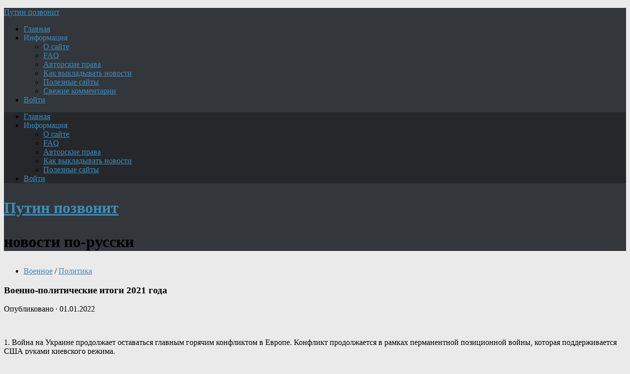

--- FILE ---
content_type: text/html; charset=UTF-8
request_url: https://putc.org/voenno-politicheskie-itogi-2021-goda/
body_size: 23340
content:
<!DOCTYPE html>
<html class="no-js" lang="ru-RU">
<head>
<meta charset="UTF-8">
<meta name="viewport" content="width=device-width, initial-scale=1.0">
<meta name="keywords" content="новости, политика, экономика, наши, криминал, история, интернет, курьёзы, военное, жизнь, news, топ, русский, Путин, армия, авиация, флот, музыка, Россия, авто, мото, США.">
<meta name="description" content="Путин позвонит: новости и аналитика, наша политика, экономика, криминал и рептилоиды, история, интернет, актуальные комментарии, самое интересное про Россию и весь мир - если только Лавров в субботу расскажет, зачем нужна армия, авиация и флот - Шойгу покажет.">	
<!--ABA385FC8A4801DA036CAF4948D16602-->	
<title>Военно-политические итоги 2021 года &#8212; Путин позвонит</title>
<meta name='robots' content='max-image-preview:large' />
<script>document.documentElement.className = document.documentElement.className.replace("no-js","js");</script>
<link rel="alternate" type="application/rss+xml" title="Путин позвонит &raquo; Лента" href="https://putc.org/feed/" />
<link rel="alternate" type="application/rss+xml" title="Путин позвонит &raquo; Лента комментариев" href="https://putc.org/comments/feed/" />
<style id='wp-img-auto-sizes-contain-inline-css' type='text/css'>
img:is([sizes=auto i],[sizes^="auto," i]){contain-intrinsic-size:3000px 1500px}
/*# sourceURL=wp-img-auto-sizes-contain-inline-css */
</style>
<style id='wp-emoji-styles-inline-css' type='text/css'>

	img.wp-smiley, img.emoji {
		display: inline !important;
		border: none !important;
		box-shadow: none !important;
		height: 1em !important;
		width: 1em !important;
		margin: 0 0.07em !important;
		vertical-align: -0.1em !important;
		background: none !important;
		padding: 0 !important;
	}
/*# sourceURL=wp-emoji-styles-inline-css */
</style>
<style id='classic-theme-styles-inline-css' type='text/css'>
/*! This file is auto-generated */
.wp-block-button__link{color:#fff;background-color:#32373c;border-radius:9999px;box-shadow:none;text-decoration:none;padding:calc(.667em + 2px) calc(1.333em + 2px);font-size:1.125em}.wp-block-file__button{background:#32373c;color:#fff;text-decoration:none}
/*# sourceURL=/wp-includes/css/classic-themes.min.css */
</style>
<link rel='stylesheet' id='hueman-main-style-css' href='https://putc.org/wp-content/themes/r-man/assets/front/css/main.css?ver=3.3.39f' type='text/css' media='all' />
<style id='hueman-main-style-inline-css' type='text/css'>
body { font-family:Georgia, serif;font-size:1.00rem }
@media only screen and (min-width: 720px) {
        .nav > li { font-size:1.00rem; }
      }
.sidebar .widget { padding-left: 20px; padding-right: 20px; padding-top: 20px; }
::selection { background-color: #3b8dbd; }
::-moz-selection { background-color: #3b8dbd; }
a,
.themeform label .required,
#flexslider-featured .flex-direction-nav .flex-next:hover,
#flexslider-featured .flex-direction-nav .flex-prev:hover,
.post-hover:hover .post-title a,
.post-title a:hover,
.sidebar.s1 .post-nav li a:hover i,
.content .post-nav li a:hover i,
.post-related a:hover,
.sidebar.s1 .widget_rss ul li a,
#footer .widget_rss ul li a,
.sidebar.s1 .widget_calendar a,
#footer .widget_calendar a,
.sidebar.s1 .alx-tab .tab-item-category a,
.sidebar.s1 .alx-posts .post-item-category a,
.sidebar.s1 .alx-tab li:hover .tab-item-title a,
.sidebar.s1 .alx-tab li:hover .tab-item-comment a,
.sidebar.s1 .alx-posts li:hover .post-item-title a,
#footer .alx-tab .tab-item-category a,
#footer .alx-posts .post-item-category a,
#footer .alx-tab li:hover .tab-item-title a,
#footer .alx-tab li:hover .tab-item-comment a,
#footer .alx-posts li:hover .post-item-title a,
.comment-tabs li.active a,
.comment-awaiting-moderation,
.child-menu a:hover,
.child-menu .current_page_item > a,
.wp-pagenavi a{ color: #3b8dbd; }

.themeform input[type="submit"],
.themeform button[type="submit"],
.sidebar.s1 .sidebar-top,
.sidebar.s1 .sidebar-toggle,
#flexslider-featured .flex-control-nav li a.flex-active,
.post-tags a:hover,
.sidebar.s1 .widget_calendar caption,
#footer .widget_calendar caption,
.author-bio .bio-avatar:after,
.commentlist li.bypostauthor > .comment-body:after,
.commentlist li.comment-author-admin > .comment-body:after{ background-color: #3b8dbd; }

.post-format .format-container { border-color: #3b8dbd; }
.sidebar.s1 .alx-tabs-nav li.active a,
#footer .alx-tabs-nav li.active a,
.comment-tabs li.active a,
.wp-pagenavi a:hover,
.wp-pagenavi a:active,
.wp-pagenavi span.current{ border-bottom-color: #3b8dbd!important; }

.sidebar.s2 .post-nav li a:hover i,
.sidebar.s2 .widget_rss ul li a,
.sidebar.s2 .widget_calendar a,
.sidebar.s2 .alx-tab .tab-item-category a,
.sidebar.s2 .alx-posts .post-item-category a,
.sidebar.s2 .alx-tab li:hover .tab-item-title a,
.sidebar.s2 .alx-tab li:hover .tab-item-comment a,
.sidebar.s2 .alx-posts li:hover .post-item-title a { color: #82b965; }

.sidebar.s2 .sidebar-top,
.sidebar.s2 .sidebar-toggle,
.post-comments,
.jp-play-bar,
.jp-volume-bar-value,
.sidebar.s2 .widget_calendar caption{ background-color: #82b965; }

.sidebar.s2 .alx-tabs-nav li.active a { border-bottom-color: #82b965; }
.post-comments span:before { border-right-color: #82b965; }
      
.search-expand,
              #nav-topbar.nav-container { background-color: #26272b}
@media only screen and (min-width: 720px) {
                #nav-topbar .nav ul { background-color: #26272b; }
              }
#header { background-color: #33363b; }
@media only screen and (min-width: 720px) {
  #nav-header .nav ul { background-color: #33363b; }
}
        
#header #nav-mobile { background-color: #33363b; }
#nav-header.nav-container, #main-header-search .search-expand { background-color: #33363b; }
@media only screen and (min-width: 720px) {
  #nav-header .nav ul { background-color: #33363b; }
}
        
.site-title a img { max-height: 40px; }
img { -webkit-border-radius: 6px; border-radius: 6px; }
body { background-color: #eaeaea; }
/*# sourceURL=hueman-main-style-inline-css */
</style>
<link rel='stylesheet' id='hueman-font-awesome-css' href='https://putc.org/wp-content/themes/r-man/assets/front/css/dev-font-awesome.css?ver=3.3.39f' type='text/css' media='all' />
<script type="text/javascript" src="https://putc.org/wp-content/themes/r-man/assets/front/js/libs/mobile-detect.min.js?ver=6.9" id="mobile-detect-js"></script>
<script type="text/javascript" src="https://putc.org/wp-includes/js/jquery/jquery.min.js?ver=3.7.1" id="jquery-core-js"></script>
<script type="text/javascript" src="https://putc.org/wp-includes/js/jquery/jquery-migrate.min.js?ver=3.4.1" id="jquery-migrate-js"></script>
<link rel="EditURI" type="application/rsd+xml" title="RSD" href="https://putc.org/xmlrpc.php?rsd" />
<meta name="generator" content="WordPress 6.9" />
<link rel="canonical" href="https://putc.org/voenno-politicheskie-itogi-2021-goda/" />
<link rel='shortlink' href='https://putc.org/?p=77531' />
<!--[if lt IE 9]>
<script src="https://putc.org/wp-content/themes/r-man/assets/front/js/ie/html5shiv-printshiv.min.js"></script>
<script src="https://putc.org/wp-content/themes/r-man/assets/front/js/ie/selectivizr.js"></script>
<![endif]-->
<link rel="icon" href="https://putc.org/wp-content/uploads/2016/08/cropped-putin_050-160x160.jpg" sizes="32x32" />
<link rel="icon" href="https://putc.org/wp-content/uploads/2016/08/cropped-putin_050.jpg" sizes="192x192" />
<link rel="apple-touch-icon" href="https://putc.org/wp-content/uploads/2016/08/cropped-putin_050.jpg" />
<meta name="msapplication-TileImage" content="https://putc.org/wp-content/uploads/2016/08/cropped-putin_050.jpg" />
		<style type="text/css" id="wp-custom-css">
			
/*For CSS customizations, it is recommended to modify the style.css file of a child theme.
http//codex.wordpress.org/Child_Themes
*/
		</style>
				
<style id='global-styles-inline-css' type='text/css'>
:root{--wp--preset--aspect-ratio--square: 1;--wp--preset--aspect-ratio--4-3: 4/3;--wp--preset--aspect-ratio--3-4: 3/4;--wp--preset--aspect-ratio--3-2: 3/2;--wp--preset--aspect-ratio--2-3: 2/3;--wp--preset--aspect-ratio--16-9: 16/9;--wp--preset--aspect-ratio--9-16: 9/16;--wp--preset--color--black: #000000;--wp--preset--color--cyan-bluish-gray: #abb8c3;--wp--preset--color--white: #ffffff;--wp--preset--color--pale-pink: #f78da7;--wp--preset--color--vivid-red: #cf2e2e;--wp--preset--color--luminous-vivid-orange: #ff6900;--wp--preset--color--luminous-vivid-amber: #fcb900;--wp--preset--color--light-green-cyan: #7bdcb5;--wp--preset--color--vivid-green-cyan: #00d084;--wp--preset--color--pale-cyan-blue: #8ed1fc;--wp--preset--color--vivid-cyan-blue: #0693e3;--wp--preset--color--vivid-purple: #9b51e0;--wp--preset--gradient--vivid-cyan-blue-to-vivid-purple: linear-gradient(135deg,rgb(6,147,227) 0%,rgb(155,81,224) 100%);--wp--preset--gradient--light-green-cyan-to-vivid-green-cyan: linear-gradient(135deg,rgb(122,220,180) 0%,rgb(0,208,130) 100%);--wp--preset--gradient--luminous-vivid-amber-to-luminous-vivid-orange: linear-gradient(135deg,rgb(252,185,0) 0%,rgb(255,105,0) 100%);--wp--preset--gradient--luminous-vivid-orange-to-vivid-red: linear-gradient(135deg,rgb(255,105,0) 0%,rgb(207,46,46) 100%);--wp--preset--gradient--very-light-gray-to-cyan-bluish-gray: linear-gradient(135deg,rgb(238,238,238) 0%,rgb(169,184,195) 100%);--wp--preset--gradient--cool-to-warm-spectrum: linear-gradient(135deg,rgb(74,234,220) 0%,rgb(151,120,209) 20%,rgb(207,42,186) 40%,rgb(238,44,130) 60%,rgb(251,105,98) 80%,rgb(254,248,76) 100%);--wp--preset--gradient--blush-light-purple: linear-gradient(135deg,rgb(255,206,236) 0%,rgb(152,150,240) 100%);--wp--preset--gradient--blush-bordeaux: linear-gradient(135deg,rgb(254,205,165) 0%,rgb(254,45,45) 50%,rgb(107,0,62) 100%);--wp--preset--gradient--luminous-dusk: linear-gradient(135deg,rgb(255,203,112) 0%,rgb(199,81,192) 50%,rgb(65,88,208) 100%);--wp--preset--gradient--pale-ocean: linear-gradient(135deg,rgb(255,245,203) 0%,rgb(182,227,212) 50%,rgb(51,167,181) 100%);--wp--preset--gradient--electric-grass: linear-gradient(135deg,rgb(202,248,128) 0%,rgb(113,206,126) 100%);--wp--preset--gradient--midnight: linear-gradient(135deg,rgb(2,3,129) 0%,rgb(40,116,252) 100%);--wp--preset--font-size--small: 13px;--wp--preset--font-size--medium: 20px;--wp--preset--font-size--large: 36px;--wp--preset--font-size--x-large: 42px;--wp--preset--spacing--20: 0.44rem;--wp--preset--spacing--30: 0.67rem;--wp--preset--spacing--40: 1rem;--wp--preset--spacing--50: 1.5rem;--wp--preset--spacing--60: 2.25rem;--wp--preset--spacing--70: 3.38rem;--wp--preset--spacing--80: 5.06rem;--wp--preset--shadow--natural: 6px 6px 9px rgba(0, 0, 0, 0.2);--wp--preset--shadow--deep: 12px 12px 50px rgba(0, 0, 0, 0.4);--wp--preset--shadow--sharp: 6px 6px 0px rgba(0, 0, 0, 0.2);--wp--preset--shadow--outlined: 6px 6px 0px -3px rgb(255, 255, 255), 6px 6px rgb(0, 0, 0);--wp--preset--shadow--crisp: 6px 6px 0px rgb(0, 0, 0);}:where(.is-layout-flex){gap: 0.5em;}:where(.is-layout-grid){gap: 0.5em;}body .is-layout-flex{display: flex;}.is-layout-flex{flex-wrap: wrap;align-items: center;}.is-layout-flex > :is(*, div){margin: 0;}body .is-layout-grid{display: grid;}.is-layout-grid > :is(*, div){margin: 0;}:where(.wp-block-columns.is-layout-flex){gap: 2em;}:where(.wp-block-columns.is-layout-grid){gap: 2em;}:where(.wp-block-post-template.is-layout-flex){gap: 1.25em;}:where(.wp-block-post-template.is-layout-grid){gap: 1.25em;}.has-black-color{color: var(--wp--preset--color--black) !important;}.has-cyan-bluish-gray-color{color: var(--wp--preset--color--cyan-bluish-gray) !important;}.has-white-color{color: var(--wp--preset--color--white) !important;}.has-pale-pink-color{color: var(--wp--preset--color--pale-pink) !important;}.has-vivid-red-color{color: var(--wp--preset--color--vivid-red) !important;}.has-luminous-vivid-orange-color{color: var(--wp--preset--color--luminous-vivid-orange) !important;}.has-luminous-vivid-amber-color{color: var(--wp--preset--color--luminous-vivid-amber) !important;}.has-light-green-cyan-color{color: var(--wp--preset--color--light-green-cyan) !important;}.has-vivid-green-cyan-color{color: var(--wp--preset--color--vivid-green-cyan) !important;}.has-pale-cyan-blue-color{color: var(--wp--preset--color--pale-cyan-blue) !important;}.has-vivid-cyan-blue-color{color: var(--wp--preset--color--vivid-cyan-blue) !important;}.has-vivid-purple-color{color: var(--wp--preset--color--vivid-purple) !important;}.has-black-background-color{background-color: var(--wp--preset--color--black) !important;}.has-cyan-bluish-gray-background-color{background-color: var(--wp--preset--color--cyan-bluish-gray) !important;}.has-white-background-color{background-color: var(--wp--preset--color--white) !important;}.has-pale-pink-background-color{background-color: var(--wp--preset--color--pale-pink) !important;}.has-vivid-red-background-color{background-color: var(--wp--preset--color--vivid-red) !important;}.has-luminous-vivid-orange-background-color{background-color: var(--wp--preset--color--luminous-vivid-orange) !important;}.has-luminous-vivid-amber-background-color{background-color: var(--wp--preset--color--luminous-vivid-amber) !important;}.has-light-green-cyan-background-color{background-color: var(--wp--preset--color--light-green-cyan) !important;}.has-vivid-green-cyan-background-color{background-color: var(--wp--preset--color--vivid-green-cyan) !important;}.has-pale-cyan-blue-background-color{background-color: var(--wp--preset--color--pale-cyan-blue) !important;}.has-vivid-cyan-blue-background-color{background-color: var(--wp--preset--color--vivid-cyan-blue) !important;}.has-vivid-purple-background-color{background-color: var(--wp--preset--color--vivid-purple) !important;}.has-black-border-color{border-color: var(--wp--preset--color--black) !important;}.has-cyan-bluish-gray-border-color{border-color: var(--wp--preset--color--cyan-bluish-gray) !important;}.has-white-border-color{border-color: var(--wp--preset--color--white) !important;}.has-pale-pink-border-color{border-color: var(--wp--preset--color--pale-pink) !important;}.has-vivid-red-border-color{border-color: var(--wp--preset--color--vivid-red) !important;}.has-luminous-vivid-orange-border-color{border-color: var(--wp--preset--color--luminous-vivid-orange) !important;}.has-luminous-vivid-amber-border-color{border-color: var(--wp--preset--color--luminous-vivid-amber) !important;}.has-light-green-cyan-border-color{border-color: var(--wp--preset--color--light-green-cyan) !important;}.has-vivid-green-cyan-border-color{border-color: var(--wp--preset--color--vivid-green-cyan) !important;}.has-pale-cyan-blue-border-color{border-color: var(--wp--preset--color--pale-cyan-blue) !important;}.has-vivid-cyan-blue-border-color{border-color: var(--wp--preset--color--vivid-cyan-blue) !important;}.has-vivid-purple-border-color{border-color: var(--wp--preset--color--vivid-purple) !important;}.has-vivid-cyan-blue-to-vivid-purple-gradient-background{background: var(--wp--preset--gradient--vivid-cyan-blue-to-vivid-purple) !important;}.has-light-green-cyan-to-vivid-green-cyan-gradient-background{background: var(--wp--preset--gradient--light-green-cyan-to-vivid-green-cyan) !important;}.has-luminous-vivid-amber-to-luminous-vivid-orange-gradient-background{background: var(--wp--preset--gradient--luminous-vivid-amber-to-luminous-vivid-orange) !important;}.has-luminous-vivid-orange-to-vivid-red-gradient-background{background: var(--wp--preset--gradient--luminous-vivid-orange-to-vivid-red) !important;}.has-very-light-gray-to-cyan-bluish-gray-gradient-background{background: var(--wp--preset--gradient--very-light-gray-to-cyan-bluish-gray) !important;}.has-cool-to-warm-spectrum-gradient-background{background: var(--wp--preset--gradient--cool-to-warm-spectrum) !important;}.has-blush-light-purple-gradient-background{background: var(--wp--preset--gradient--blush-light-purple) !important;}.has-blush-bordeaux-gradient-background{background: var(--wp--preset--gradient--blush-bordeaux) !important;}.has-luminous-dusk-gradient-background{background: var(--wp--preset--gradient--luminous-dusk) !important;}.has-pale-ocean-gradient-background{background: var(--wp--preset--gradient--pale-ocean) !important;}.has-electric-grass-gradient-background{background: var(--wp--preset--gradient--electric-grass) !important;}.has-midnight-gradient-background{background: var(--wp--preset--gradient--midnight) !important;}.has-small-font-size{font-size: var(--wp--preset--font-size--small) !important;}.has-medium-font-size{font-size: var(--wp--preset--font-size--medium) !important;}.has-large-font-size{font-size: var(--wp--preset--font-size--large) !important;}.has-x-large-font-size{font-size: var(--wp--preset--font-size--x-large) !important;}
/*# sourceURL=global-styles-inline-css */
</style>
</head>


<body class="wp-singular post-template-default single single-post postid-77531 single-format-image wp-theme-r-man col-3cm full-width topbar-enabled mobile-sidebar-hide-s2 header-desktop-sticky chrome">
<!--LiveInternet counter--><script type="text/javascript">
new Image().src = "//counter.yadro.ru/hit?r"+
escape(document.referrer)+((typeof(screen)=="undefined")?"":
";s"+screen.width+"*"+screen.height+"*"+(screen.colorDepth?
screen.colorDepth:screen.pixelDepth))+";u"+escape(document.URL)+
";h"+escape(document.title.substring(0,150))+
";"+Math.random();</script><!--/LiveInternet-->
	
<!--<script>
// количество снежинок, которое будет на экране одновременно.
let snowmax=20

// Цвета для снежинок. Для каждой конкретной снежинки цвет выбирается случайно из этого массива.
let snowcolor=new Array("#b9dff5","#7fc7ff","#7fb1ff","#7fc7ff","#b9dff5")

// Шрифт для снежинок
let snowtype=new Array("Times")

// Символ (*) и есть снежинка, вместо нее можно вставить любой другой символ.
//снежинка
//let snowletter="&#10052;"
//шестеренка
//let snowletter="&#9881;"
//звезда
let snowletter="&#10031;"

// Скорость движения снежинок (от 0.3 до 2)
let sinkspeed=0.4

// Максимальный размер для снежинок
let snowmaxsize=30

// Минимальный размер для снежинок
let snowminsize=8

// Зона для снежинок
// 1 для всей страницы, 2 в левой части страницы
// 3 в центральной части, 4 в правой части страницы
let snowingzone=1

////////////////////////
///////// Конец настроек
////////////////////////

let snow=new Array();
let marginbottom;
let marginright;
let timer;
let i_snow=0;
let x_mv=new Array();
let crds=new Array();
let lftrght=new Array();
function randommaker(range) {
	rand=Math.floor(range*Math.random());
    return rand;
}
function initsnow() {
	marginbottom = document.documentElement.clientHeight+50
	marginright = document.body.clientWidth-15
	let snowsizerange=snowmaxsize-snowminsize
	for (i=0;i<=snowmax;i++) {
		crds[i] = 0;
		lftrght[i] = Math.random()*15;
		x_mv[i] = 0.03 + Math.random()/10;
		snow[i]=document.getElementById("s"+i)
		snow[i].style.fontFamily=snowtype[randommaker(snowtype.length)]
		snow[i].size=randommaker(snowsizerange)+snowminsize
		snow[i].style.fontSize=snow[i].size+'px';
		snow[i].style.color=snowcolor[randommaker(snowcolor.length)]
		snow[i].style.zIndex=1000
		snow[i].sink=sinkspeed*snow[i].size/5
		if (snowingzone==1) {snow[i].posx=randommaker(marginright-snow[i].size)}
		if (snowingzone==2) {snow[i].posx=randommaker(marginright/2-snow[i].size)}
		if (snowingzone==3) {snow[i].posx=randommaker(marginright/2-snow[i].size)+marginright/4}
		if (snowingzone==4) {snow[i].posx=randommaker(marginright/2-snow[i].size)+marginright/2}
		snow[i].posy=randommaker(2*marginbottom-marginbottom-2*snow[i].size)
		snow[i].style.left=snow[i].posx+'px';
		snow[i].style.top=snow[i].posy+'px';
	}
	movesnow()
}
function movesnow() {
	for (i=0;i<=snowmax;i++) {
		crds[i] += x_mv[i];
		snow[i].posy+=snow[i].sink
		snow[i].style.left=snow[i].posx+lftrght[i]*Math.sin(crds[i])+'px';
		snow[i].style.top=snow[i].posy+'px';
		
		if (snow[i].posy>=marginbottom-2*snow[i].size || parseInt(snow[i].style.left)>(marginright-3*lftrght[i])){
			if (snowingzone==1) {snow[i].posx=randommaker(marginright-snow[i].size)}
			if (snowingzone==2) {snow[i].posx=randommaker(marginright/2-snow[i].size)}
			if (snowingzone==3) {snow[i].posx=randommaker(marginright/2-snow[i].size)+marginright/4}
			if (snowingzone==4) {snow[i].posx=randommaker(marginright/2-snow[i].size)+marginright/2}
			snow[i].posy=0
		}
	}
	let timer=setTimeout("movesnow()",50)
}

for (i=0;i<=snowmax;i++) {
	document.body.insertAdjacentHTML('beforeend', "<span id='s"+i+"' style='user-select:none;position:fixed;top:-"+snowmaxsize+"'>"+snowletter+"</span>")
}
window.onload=initsnow
</script>	
-->	
		
<div id="wrapper">
<header id="header" class="main-menu-mobile-on one-mobile-menu main_menu header-ads-desktop  topbar-transparent no-header-img">
<nav class="nav-container group mobile-menu  no-menu-assigned" id="nav-mobile" data-menu-id="header-1">
<div class="mobile-title-logo-in-header">
<p class="site-title"><a class="custom-logo-link" href="https://putc.org/" rel="home" title="Путин позвонит | Главная страница">Путин позвонит</a></p>
</div>
        
<div class="ham__navbar-toggler-two collapsed" title="Menu" aria-expanded="false">
<div class="ham__navbar-span-wrapper">
<span class="line line-1"></span>
<span class="line line-2"></span>
<span class="line line-3"></span>
</div></div>
            
<div class="nav-text"></div>
<div class="nav-wrap container">
<ul id="menu-glavnoe-menyu-sajta" class="nav container-inner group"><li id="menu-item-52" class="menu-item menu-item-type-custom menu-item-object-custom current-menu-item current_page_item menu-item-home menu-item-52"><a href="https://putc.org/">Главная</a></li>
<li id="menu-item-9339" class="menu-item menu-item-type-custom menu-item-object-custom menu-item-has-children menu-item-9339"><a>Информация</a>
<ul class="sub-menu">
	<li id="menu-item-54" class="menu-item menu-item-type-post_type menu-item-object-page menu-item-54"><a href="/o-sajte/">О сайте</a></li>
	<li id="menu-item-53" class="menu-item menu-item-type-post_type menu-item-object-page menu-item-53"><a href="/faq/">FAQ</a></li>
	<li id="menu-item-2170" class="menu-item menu-item-type-post_type menu-item-object-page menu-item-2170"><a href="/avtorskie-prava/">Авторские права</a></li>
	<li id="menu-item-2171" class="menu-item menu-item-type-post_type menu-item-object-page menu-item-2171"><a href="/o-sajte/kak-vykladyvat-novosti/">Как выкладывать новости</a></li>
	<li id="menu-item-10642" class="menu-item menu-item-type-post_type menu-item-object-page menu-item-10642"><a href="/poleznye-sajty/">Полезные сайты</a></li>
	<li id="menu-item-1067" class="menu-item menu-item-type-post_type menu-item-object-page menu-item-1067"><a href="/svezhie-kommentarii/">Свежие комментарии</a></li>
	</ul>
</li>
		
<li class="menu-item menu-item-type-post_type menu-item-object-page menu-item-704"><a href="/insidelogto/">Войти</a></li>
		
</ul>      </div>
</nav><!--/#nav-topbar--> 
	  
<nav class="nav-container group desktop-menu  " id="nav-topbar" data-menu-id="header-2">
    <div class="nav-text"></div>
  <div class="topbar-toggle-down">
    <i class="fa fa-angle-double-down" aria-hidden="true" data-toggle="down" title="Развернуть меню"></i>
    <i class="fa fa-angle-double-up" aria-hidden="true" data-toggle="up" title="Свернуть меню"></i>
  </div>
  <div class="nav-wrap container">
    <ul id="menu-glavnoe-menyu-sajta-1" class="nav container-inner group"><li class="menu-item menu-item-type-custom menu-item-object-custom current-menu-item current_page_item menu-item-home menu-item-52"><a href="https://putc.org/">Главная</a></li>
<li class="menu-item menu-item-type-custom menu-item-object-custom menu-item-has-children menu-item-9339"><a>Информация</a>
<ul class="sub-menu">
	<li class="menu-item menu-item-type-post_type menu-item-object-page menu-item-54"><a href="/o-sajte/">О сайте</a></li>
	<li class="menu-item menu-item-type-post_type menu-item-object-page menu-item-53"><a href="/faq/">FAQ</a></li>
	<li class="menu-item menu-item-type-post_type menu-item-object-page menu-item-2170"><a href="/avtorskie-prava/">Авторские права</a></li>
	<li class="menu-item menu-item-type-post_type menu-item-object-page menu-item-2171"><a href="/kak-vykladyvat-novosti/">Как выкладывать новости</a></li>
	<li class="menu-item menu-item-type-post_type menu-item-object-page menu-item-10642"><a href="/poleznye-sajty/">Полезные сайты</a></li>
</ul>
</li>
		
<li class="menu-item menu-item-type-post_type menu-item-object-page menu-item-704"><a href="/insidelogto/">Войти</a></li>
		
</ul> </div>
<div id="topbar-header-search" class="container">
<div class="container-inner">
			
</div><!--/.container-inner-->
</div><!--/.container-->  
</nav><!--/#nav-topbar-->
	  
<div class="container group">
<div class="container-inner">
<div class="group pad central-header-zone">
<div class="logo-tagline-group"><h1>
<p class="site-title"><a class="custom-logo-link" href="https://putc.org/" rel="home" title="Путин позвонит | Главная страница">Путин позвонит</a></p>
<p class="site-description">новости по-русски</p>
</h1></div>
</div>
</div><!--/.container-inner-->
</div><!--/.container-->
</header><!--/#header-->

  
  <div class="container" id="page">
    <div class="container-inner">
            <div class="main">
        <div class="main-inner group">
          
              <section class="content">
              <div class="page-title pad group">
          	    		<ul class="meta-single group">
    			<li class="category"><a href="https://putc.org/category/voennoe/" rel="category tag">Военное</a> <span>/</span> <a href="https://putc.org/category/politika/" rel="category tag">Политика</a></li>
    			    		</ul>

    	
    </div><!--/.page-title-->
          <div class="pad group">
              <article class="post-77531 post type-post status-publish format-image has-post-thumbnail hentry category-voennoe category-politika tag-vojna tag-mir post_format-post-format-image">
    <div class="post-inner group">

      <h1 class="post-title entry-title">Военно-политические итоги 2021 года</h1>
<p class="post-byline">
   <span class="vcard author"> Опубликовано </span> &middot;
            <span class="published">01.01.2022</span>
    
 </p>




  	<div class="post-format">
  		<div class="image-container">
  			<img width="720" height="340" src="https://putc.org/wp-content/uploads/2020/01/135957-720x340.jpg" class="attachment-thumb-large size-thumb-large wp-post-image" alt="" decoding="async" fetchpriority="high" srcset="https://putc.org/wp-content/uploads/2020/01/135957-720x340.jpg 720w, https://putc.org/wp-content/uploads/2020/01/135957-520x245.jpg 520w" sizes="(max-width: 720px) 100vw, 720px" />  		</div>
	</div>






      <div class="clear"></div>

      <div class="entry themeform">
        <div class="entry-inner">
          <p>1. Война на Украине продолжает оставаться главным горячим конфликтом в Европе. Конфликт продолжается в рамках перманентной позиционной войны, которая поддерживается США руками киевского режима.<span id="more-77531"></span></p>
<p>Очевидно, что США не заинтересованы в прекращении этого выгодного конфликта, который регулярно генерируют кризисы, которые отдаляют Россию от Европы и порождает экономические и политические конфликты между ними. Режим в Киеве остается инструментом, а издержки Украины не существенны. Текущей кризис вокруг втягивания Украины в НАТО и требования Россией письменных гарантий безопасности, отражают последствия того курса США, который привел к гос.перевороту на Украине с последующим использованием Украины как инструмента против России. </p>
<p>Наряду с иранской ядерной программой и вопросом Тайваня, война на Украине остается одним из главных потенциальных спусковых крючков крупной региональной или даже глобальной войны.</p>
<p>2. Холодная война между США и РФ набирает обороты, а Восточная Европе усилиями Вашингтона превращается в Новый Железный Занавес или Санитарный Кордон против России. Это не выбор России, но выбора у нее особо и нет – США не оставляют особого выбора – либо сдаться, либо бороться. РФ выбрала путь борьбы, что будет обуславливать продолжение эскалационного трека, так как правила новой Холодной войны еще не выработаны, а старые правила взаимоотношений между США и РФ уже утеряли свою актуальность. </p>
<p>Помимо Украины, интересы США и РФ будут сталкиваться в вопросе Белоруссии, Молдавии, Сербии, Армении, Грузии. Страны НАТО в большинстве своем будут вольно или невольно поддерживать курс США на эскалацию, что, впрочем, не исключает актов фрондерства и непослушания со стороны тех, кто видит, что США уже не те, что раньше.</p>
<p>3. Белоруссия после провала государственного переворота 2020-го года вынуждено встала на путь более тесной интеграции с Россией, так как период многовекторности 1994-2020 года подошел к концу. Свежие подвижки в военной интеграции Белоруссии и изменение ее риторики относительно ядерного оружия и европейских угроз, достаточно наглядно отражают простую истину – Белоруссия с Лукашенко осталась по нашу сторону Железного занавеса. Без Лукашенко, она скорее всего оказалась бы по другую сторону баррикад. Белорусский раунд Россия у США выиграла, что, впрочем, не отменяет попыток США добиться смены режима в Минске в выгодном для себя ключе и превратить Белоруссию в такой же инструмент антироссийской политики, как и Украина.</p>
<p><strong>Ближний Восток</strong></p>
<p>1. Война в Сирии как конфликт с большими наступательными операциями фактически закончилась в марте 2020-го года. Но антитеррористические операции в восточной части страны, позиционные бои в Идлибе, борьба с захватом США территорий Дейр эз-Зора и Ат-Танфа, остаются на повестке дня. Плюс на территории Сирии идет гибридная война между Ираном и Израилем. </p>
<p>Несмотря на победу правительства Башара Асада в гражданском конфликте, до стабилизации в Сирийской Арабской Республике (САР) еще очень далеко. Россия и Иран работают над этим, но сопротивление Вашингтона, Тель-Авива и Анкары затрудняют процесс окончательного изгнания незаконно присутствующих иностранных сил и их наемников с территории Сирии, а также разгрома остающегося подполья боевиков. Все это затрудняет процесс экономического восстановления САР, так как страна де-факто отрезана от большей части запасов своей собственной нефти, которую незаконно добывают лояльные США курдские формирования «Сирийских демократических сил» (СДС), после чего ресурсы контрабандным путем вывозятся в Ирак. Наличие стольких проблем порождает возможность возобновления операции Турции против курдов, с целью занять Айн эль-Араб (Кобани). В этом году Россия не дала это сделать, но полностью от этой идеи правительство Реджепа Тайипа Эрдогана не отказалось.</p>
<p>Торг вокруг будущего северо-востока САР безусловно будет продолжаться. США в свою очередь будут затягивать свое незаконное присутствие в Сирии, чтобы досадить России, Ирану и отчасти Турции. Из важных событий стоит отметить подавление опасного мятежа в Деръа, бои у Телль Тамра и Айн Иссы, вылазки и теракты «спящих ячеек» «Исламского государства»1 (ИГ1, запрещено в РФ), а также частичную нормализацию отношений Асада с некоторыми странами Персидского залива.</p>
<p>2. Война в Йемене продолжает оставаться самым интенсивным конфликтом из текущих. Огромные потери с обеих сторон, активное применение авиации, дронов, баллистических ракет и различных современных вооружений, отражают значимость событий в этом регионе.</p>
<p>Иран продолжает при помощи хуситов из движения «Ансар Аллах» давить на возглавляемую Эр-Риядом арабскую коалицию, которая с 2019-го года играет от обороны. Главным сражением 2021-го года стала битва за провинцию Мариб. Наступление началось 7 февраля и фактически продолжается до сих пор. Хуситы освободили большие территории и вплотную подобрались к стратегическому городу, потеря которого может стать переломной для всего хода войны.</p>
<p>Но арабская коалиция и силы правительства Мансура Хади упираются и держат прогибающийся фронт. Ради его сохранения они фактически пошли осенью на сдачу всех позиций в провинции Ходейда, которые ранее завоевали с большим трудом. Фактически, самой громкой победой хуситов стали даже не успехи в Марибе, а практически бескровная победа под Ходейдой, когда ключевой город, по которому они получают снабжение стал из прифронтового тыловым.</p>
<p>Также в Йемене продолжается уже привычная гуманитарная катастрофа с чудовищными страданиями местного населения, на которое «мировое сообщество» как правило закрывает глаза.</p>
<p>Стороны активно наносят удары по городам друг друга — на саудовские нападения на города Йемена хуситы отвечают систематическими атаками баллистических ракет и беспилотников. И в 2022-м году этот обмен будет продолжаться. Прекратить войну посредством кулуарных переговоров саудитов с Ираном пока что не удалось. Все понимают, что победитель в этой войне получит огромные выгоды, оказывающие влияние на весь регион Красного моря и Персидского залива.</p>
<p>3. Ирак в течение года продолжал сталкивать с нестабильностью во власти, систематическими террористическими актами «Исламского государства» (ИГ, запрещено в РФ), а также обменами ударов между США и проиранскими формированиями.<br />
Иран пока побеждает по очкам, так как США вынуждены с неохотой сокращать свое присутствие в Ираке и делать ставку уже не на собственное доминирование, а на противоречия в рядах самих иракцев, что хорошо проявилось на последних парламентских выборах.</p>
<p>Впрочем, пока проиранские политические силы и сторонники Муктады ас-Садра (партия которого заняла большинство в новом парламенте) находят общий язык, курс на выдавливание США из Ирака будет продолжен. Попытки премьер-министра Мустафы аль-Казыми профанировать этот курс, ведут к ослаблению его позиций.</p>
<p>«Исламское государство» в Ираке все также смертельно опасно, а сам Багдад не способен в текущем виде искоренить террористов.Плюс стоит отметить продолжение операций турецкой армии в Кандиле и Синджаре против курдов из «Рабочей партии Курдистана» (РПК), признанной Анкарой террористической группировкой. Все это происходило с игнорированием протестов иракского правительства.</p>
<p>Ирак с 2003 года остается политически слабым государством, зависимым от других стран — все это следствие политики США. Нынешние иракские политические элиты вряд ли способны это изменить.</p>
<p>4. Иран отметился в прошедшем году сменой президента, с приходом сторонника жесткой линии Эбрахима Раиси. Это уже отразилось на переговорах по возобновлению «ядерной сделки» по ограничению ядерной программы Тегерана.</p>
<p>Иранцы настаивают на том, что США должны вернуть все как было и снять незаконные санкции. Вашингтон же пытается лавировать, дабы не признавать своей вины в разрыве соглашения. Все это создает предпосылки для окончательных похорон ядерной сделки и последующего кризиса вокруг иранской ядерной программы, тем более что Израиль открыто выступает с призывами к Соединенным Штатам решить вопрос с Ираном силой.</p>
<p>Тегеран продолжает вести активную гибридную войну против США, Саудовской Аравии и Израиля на территории Ирака, Сирии, Йемена, Ливана, придерживаясь стратегии, выработанной генералом Корпуса стражей исламской революции (КСИР) Касемом Сулеймани — воевать руками группировок «Оси сопротивления», избегая прямого конфликта с более сильными врагами.<br />
В целом, эта стратегия по-прежнему работает, что обуславливает сильные позиции Тегерана в вышеуказанных странах, где его клиенты фактически интегрированы в государственный и силовой аппарат.</p>
<p>Попытки подорвать Иран изнутри или же подорвать его ядерную программу, приносят оппонентам лишь локальные выгоды, но не переламывают благоприятные для иранцев тенденции.</p>
<p>Еще стоит отметить локальный конфликт Ирана с Азербайджаном, который был разрешен ближе к концу года, когда Тегеран смог донести до Баку, что головокружение от успехов в связи с победой над Арменией может плохо закончится. Азербайджанский лидер Ильхам Алиев постепенно все понял и сейчас уже стороны серьезно смягчили свою риторику, сняв угрозу пограничного конфликта. Впрочем, опасения по поводу роли Турции в Азербайджане у Тегерана сохраняются.</p>
<p>5. <strong>Поражение Израиля в майской войне с исламистским движением ХАМАС</strong> и другими палестинскими группировками не только стало одним из главных факторов, которые привели к поражению Биньямина Нетаньяху, но и показало ценность инвестиций в группировки Газы.</p>
<p>Способность запускать массированно ракеты по Израилю дорогого стоит, поэтому такие страны как Иран или Катар уже занимаются компенсацией потерь группировки, которая смогла ярко актуализировать фактор палестинского сопротивления. Примечательно, что спонсирование этого сопротивления Тегераном, позволило последнему представить себя одним из главных защитников палестинцев, на фоне разочарования последних в Саудовской Аравии и Турции. Это также часть стратегии Касема Сулеймани по объединению шиитов и суннитов против общего врага. Израиль понимает угрозу данной проблемы, поэтому с помощью блокады и ударов пытается подорвать позиции Ирана в Ливане и Сирии, но никаких предпосылок для их ослабления в этих странах нет.</p>
<p>Скорее наоборот, удары увеличивают симпатии к Ирану со стороны арабов, поэтому с рекрутами для будущих локальных войн у Ирана проблемы нет. В любом случае, этот процесс будет растянут на годы.</p>
<p><strong>Южная и Средняя Азия</strong></p>
<p>1. Главным событием года в регионе, а возможно и вообще, стал захват власти в Афганистане боевиками движения «Талибан» (запрещено в РФ). Попытка организованного отступления американских сил при Дональде Трампе превратилась в паническое бегство при Джо Байдене, а кадры падения афганцев с взлетающих в аэропорту Кабула самолетов ВВС США стали историческими. Создаваемый Вашингтоном 20 лет марионеточный афганский режим развалился настолько стремительно, что опередил даже самые пессимистические оценки американской разведки. Попытки сопротивления талибам оказались спорадическими и были быстро подавлены. «Талибан» после двух десятилетий войны одержал победу и теперь строит «Исламский эмират Афганистан» так, как он хочет. Афганистан стал ярким примером того, что, когда в конфликте одерживают вверх даже террористы, с ними ведут переговоры. Для США же произошедшее стало самым болезненным поражением со времен Вьетнамской войны.</p>
<p>2. В то же время Общее влияние США в республиках Средней Азии падает, тогда как растет влияние Пекина и Анкары.<br />
Природа не терпит пустоты и уже сейчас заметно, как РФ и Китай пытаются сделать уход Соединенных Штатов из региона необратимым и воспользоваться плодами поражения американцев в Афганистане.</p>
<p>«Талибан» пытается превратиться из потенциальной угрозы в потенциального партнера, ожидая, что талибы на местах смогут измениться и отказаться от террористической практики в своей деятельности.</p>
<p>Руководство талибов обещает не нападать на Среднюю Азию, не лезть в китайский Синьцзян и вообще цивилизоваться, но просит на это 20 месяцев.</p>
<p>Если талибы будут играть по правилам и бороться с террористами из местного отделения «Исламского государства» и остатками «Аль-Каиды»1 (запрещена в РФ), Средняя Азия останется относительно стабильной, невзирая на периодические государственные перевороты в Киргизии и локальные столкновения на границе с Таджикистаном.</p>
<p><strong>Дальний Восток</strong></p>
<p>1. Продолжается рост Китая как главного оппонента США в борьбе за мировую гегемонию. Экономический и военный разрыв между странами сокращается, и эта сокращающаяся разница усиливает Холодную войну между ними. Главным ожидаемым кризисом становится Тайвань, борьба за возвращение которого в состав Китая может быть связана с крупной региональной войной, а при некоторых раскладах и с прямым столкновением Китая и США. Бряцанье оружием вокруг Тайваня в 2021-м году стало уже весьма ощутимым. Говоря о Китае, стоит также отметить дальнейшее наращивание возможностей НОАК во всех сфера, успешную интеграцию Гонконга в Китай после подавления проамериканских протестов, а также укрепление власти группы Си Цзиньпина с сопутствующим частичным сворачиванием «китайского НЭПа».</p>
<p>2. Северная Корея продолжает де-факто оставаться членом ядерного клуба и отказываться от этой роли не собирается. Все переговоры о денуклеаризации Корейского полуострова зашли в тупик и Пхеньян, по сути, заставил окружающих смириться с тем, что он владеет ядерным оружием и средствами его доставки. Само собой, никуда не делись и американские войска из Южной Кореи. 38-я параллель в грядущих событиях будет новой/старой линией разграничения между китайским и американским блоком без особых шансов на объединение двух Корей.</p>
<p>3. Япония продолжает ползучую ремилитаризацию в условиях продолжения политической зависимости от США. Фактически, сами США и потворствуют перевооружению Японии, рассчитывая использовать ее против Китая (в борьбе за Тайвань и Южно-Китайское море) и России (которой Япония продолжает выдвигать территориальные претензии, связанные с Курилами). Потенциально, Япония за счет сильной экономики и своей зависимости от США, представляет долгосрочную проблему и для Китая, и для России.</p>
<p><strong>Африка</strong></p>
<p>Африка представляет собой сейчас активную площадку для борьбы отдельных стран за передел сфер влияния. Что стоит отметить в 2021 году:</p>
<p>1. Горячая война в Эфиопии между правительством и НФОТ пока не принесла победы ни одному и участников, хотя последний раунд остался за Аддис-Абебой. В том числе благодаря дронам. Также война запомнилась большим кол-вом пленных с обеих сторон. В 2021-м году нигде так часто не сдавались, как в Эфиопии.</p>
<p>2. Вслед за ЦАР, Россия вытеснила Францию из Мали. При Макроне из сферы влияния Франции выпало уже 2 страны, что отражает ослабление бывшей метрополии и ее способности удерживать неоколониальную империю в Западной Африке. Можно также отметить возрастающую роль ЧВК как эффективного инструмента реализации политики иными средствами в рамках гибридных стратегий влияния. В 2021 году «Вагнер» стал одним из самых популярных брендов на рынке услуг приватизированной войны и безопасности. Во многом это произошло благодаря усилиями западных СМИ, которые сделали «Вагнер» максимально узнаваемым брендом, что дополнило практические результаты работы ЧВК на континенте. Западные санкции против Мали и «Вагнера» хорошо показывают, какую степень недовольства вызывает новая реальность в Западной Африке, откуда Францию просят на выход, у европейцев.</p>
<p>3. В Ливии ожидаемые президентские выборы так и не состоялись. Несмотря на соблюдение постоянного режима прекращения огня и работы по объединению институтов власти, страна не смогла избавиться от внешнего давления. Отсюда и срыв плебисцита, и опереточная попытка переворота в Триполи, и скандал вокруг выдвижения сына Каддафи. При этом наемники и регулярные войска различных стран по-прежнему находятся в Ливии и готовы участвовать в новом раунде боевых действий, если они возобновятся. Путь Ливии к миру по-прежнему очень труден, что является закономерным последствием тех процессов, которые были порождены агрессией США против этой несчастный страны.</p>
<p>4. Усиливается военно-политическая напряженность между Алжиром и Марокко. Стороны активно закупают оружие (в том числе ударные БПЛА), ведут активную военную пропаганду и ищут поддержки за рубежом. Нельзя исключать, что в 2022-2023 годах мы увидим еще один локальный конфликт в Северной Африке. ИГ (террористическая организация, запрещена в РФ) в Африке продолжает себя чувствовать неплохо: на Синае и в Мозамбике местные вилаяты вполне успешно ведут борьбу с местными правительствами. Но лучше всех чувствует себя вилаят Западная Африка, который удерживает значительные территории, регулярно наносит удары по армиям нескольких государств, подминает другие террористические группировки,например, «Боко Харам»1 (запрещена в РФ) и готовит почву для дальнейшего расширения. Текущих операций местных армий против террористов совершенно недостаточно, чтобы покончить с черными метастазами (ИГ использует черную символику —Прим. ФАН).</p>
<p><strong>Америка</strong></p>
<p>1. США в 2021 году продолжали преодолевать последствия внутриполитического раскола и событий выборов 2020 года. Тема штурма Капитолия продолжает оставаться в информационном мейнстриме, отражая раскол американского общества и истеблишмента, что подрывает долгосрочные возможности США поддерживать мировую гегемонию. Последствия действий Трампа оказались слишком глубинны и системны, чтобы их можно было просто так откатить назад и вернуться в 2016 год.</p>
<p>2. Отсюда и кризис «Доктрины Монро 2.0», которая подрывается катящимся по Латинской Америке «розовом приливе». Если к отпору, который дают США Куба, Венесуэла и Никарагуа, уже все привыкли, то цепь побед левых на выборах в ряде других стран, нанесла очень серьезный удар по неолиберальным правительствам региона, ориентированных на США. Стоит выделить победу левых в Чили (фактически, произошло окончательное поражение пиночетовщины) и Перу, которые дополнили победу чавистов на выборах в Венесуэле и победу Ортеги на выборах в Никарагуа. На очереди Бразилия, где в опросах лидирует Лула да Сильва, имеющий всей шансы сменить Болсонару и финализировать очередной «Розовый прилив», которым наверняка будут пользоваться Китай и Россия.</p>
<p>3. В 2021 году стало понятно, что после провала свержения правительств в Венесуэле, в Боливии, на Кубе и в Никарагуа, возможности США по ручному манипулированию процессами в регионе уменьшились. В качестве единственного «успеха» можно отметить убийство президента Гаити, где очень неаккуратно наследили агенты американских спецслужб.</p>
<p><strong>Океания</strong></p>
<p>1. Главным событием года оказалось создание военно-политического блока AUKUS, куда вошла Австралия. Блок создается против Китая, а Австралия будет вооружаться против Китая, для чего и потребовался контракт на строительство АПЛ для Австралии, что активизирует гонку вооружений в регионе.</p>
<p>То, что попутно пострадала Франция, лишь отражает снижающийся вес этой страны в международных делах. Сам процесс отражает возвращение мира к блоковой системе мироустройства.</p>
<p>2. Также стоит выделить протесты на Соломоновых островах и последующий ввод австралийских войск в страну после того, как ее руководство отозвало признание Тайваня. Процессы сопровождались погромами в китайском квартале. Это маркерная история, которая показывает, как малые страны, не способные обеспечить реальный военно-политический суверенитет, будут становиться площадкой для столкновения основных участников новой Холодной войны.</p>
          <nav class="pagination group">
                      </nav><!--/.pagination-->
        </div>

<div class="entry-inner">
<a target="_blank" href="https://riafan.ru/1580901-voennyi-ekspert-boris-rozhin-predstavil-obzor-glavnykh-sobytii-2021-goda"><strong>Источник материала</strong></a><br>

</div>

        
        <div class="clear"></div>
      </div><!--/.entry-->

    </div><!--/.post-inner-->
  </article><!--/.post-->

<div class="clear"></div>


<div class="author-bio">
Настоящий материал самостоятельно опубликован в нашем сообществе пользователем <strong>Proper</strong> на основании действующей редакции <a target="_blank" href="/avtorskie-prava/">Пользовательского Соглашения</a>. Если вы считаете, что такая публикация нарушает ваши авторские и/или смежные права, вам необходимо сообщить об этом администрации сайта на EMAIL <a target="_blank" href="mailto:abuse@newru.org">abuse@newru.org</a> с указанием адреса (URL) страницы, содержащей спорный материал. Нарушение  будет в кратчайшие сроки устранено, виновные наказаны.
</div>





<h4 class="heading">
	<i class="fa fa-hand-o-right"></i>Читайте также:</h4>

<ul class="related-posts group">

		<li class="related post-hover">
		<article class="post-13118 post type-post status-publish format-image has-post-thumbnail hentry category-politika category-ekonomika tag-zapad tag-ekonomika post_format-post-format-image">

			<div class="post-thumbnail">
				<a href="https://putc.org/bessmyslenye-professii-sovremennogo-zapada/" title="Бессмысленые профессии современного Запада">
					<img width="520" height="245" src="https://putc.org/wp-content/uploads/2016/10/12187-thumb-520x245.jpg" class="attachment-thumb-medium size-thumb-medium wp-post-image" alt="" decoding="async" loading="lazy" srcset="https://putc.org/wp-content/uploads/2016/10/12187-thumb-520x245.jpg 520w, https://putc.org/wp-content/uploads/2016/10/12187-thumb-720x340.jpg 720w" sizes="auto, (max-width: 520px) 100vw, 520px" />																			</a>
							</div><!--/.post-thumbnail-->

			<div class="related-inner">

				<h4 class="post-title entry-title">
					<a href="https://putc.org/bessmyslenye-professii-sovremennogo-zapada/" rel="bookmark" title="Бессмысленые профессии современного Запада">Бессмысленые профессии современного Запада</a>
				</h4><!--/.post-title-->

				<div class="post-meta group">
					<p class="post-date">
  <time class="published updated" datetime="2016-10-09 14:24:04">09.10.2016</time>
</p>

  <p class="post-byline" style="display:none">&nbsp;Автор:    <span class="vcard author">
      <span class="fn"><a href="https://putc.org/author/proper290/" title="Записи Proper" rel="author">Proper</a></span>
    </span> &middot; Published <span class="published">09.10.2016</span>
      </p>
				</div><!--/.post-meta-->

			</div><!--/.related-inner-->

		</article>
	</li><!--/.related-->
		<li class="related post-hover">
		<article class="post-74399 post type-post status-publish format-image has-post-thumbnail hentry category-politika category-ekonomika tag-evrosoyuz tag-neftegaz tag-ssha post_format-post-format-image">

			<div class="post-thumbnail">
				<a href="https://putc.org/neftegazovye-proekty-ne-vzletayut/" title="Нефтегазовые проекты не взлетают">
					<img width="520" height="245" src="https://putc.org/wp-content/uploads/2019/05/224836_600-520x245.jpg" class="attachment-thumb-medium size-thumb-medium wp-post-image" alt="" decoding="async" loading="lazy" srcset="https://putc.org/wp-content/uploads/2019/05/224836_600-520x245.jpg 520w, https://putc.org/wp-content/uploads/2019/05/224836_600-720x340.jpg 720w" sizes="auto, (max-width: 520px) 100vw, 520px" />																			</a>
							</div><!--/.post-thumbnail-->

			<div class="related-inner">

				<h4 class="post-title entry-title">
					<a href="https://putc.org/neftegazovye-proekty-ne-vzletayut/" rel="bookmark" title="Нефтегазовые проекты не взлетают">Нефтегазовые проекты не взлетают</a>
				</h4><!--/.post-title-->

				<div class="post-meta group">
					<p class="post-date">
  <time class="published updated" datetime="2021-07-23 21:50:34">23.07.2021</time>
</p>

  <p class="post-byline" style="display:none">&nbsp;Автор:    <span class="vcard author">
      <span class="fn"><a href="https://putc.org/author/proper290/" title="Записи Proper" rel="author">Proper</a></span>
    </span> &middot; Published <span class="published">23.07.2021</span>
      </p>
				</div><!--/.post-meta-->

			</div><!--/.related-inner-->

		</article>
	</li><!--/.related-->
		<li class="related post-hover">
		<article class="post-51675 post type-post status-publish format-image has-post-thumbnail hentry category-politika tag-vybory tag-rossiya post_format-post-format-image">

			<div class="post-thumbnail">
				<a href="https://putc.org/zhurnalist-i-marksist/" title="Журналист и марксист">
					<img width="520" height="245" src="https://putc.org/wp-content/uploads/2018/02/zhurnalist-i-marksist-520x245.jpg" class="attachment-thumb-medium size-thumb-medium wp-post-image" alt="" decoding="async" loading="lazy" srcset="https://putc.org/wp-content/uploads/2018/02/zhurnalist-i-marksist-520x245.jpg 520w, https://putc.org/wp-content/uploads/2018/02/zhurnalist-i-marksist-720x340.jpg 720w" sizes="auto, (max-width: 520px) 100vw, 520px" />																			</a>
							</div><!--/.post-thumbnail-->

			<div class="related-inner">

				<h4 class="post-title entry-title">
					<a href="https://putc.org/zhurnalist-i-marksist/" rel="bookmark" title="Журналист и марксист">Журналист и марксист</a>
				</h4><!--/.post-title-->

				<div class="post-meta group">
					<p class="post-date">
  <time class="published updated" datetime="2018-02-20 00:24:59">20.02.2018</time>
</p>

  <p class="post-byline" style="display:none">&nbsp;Автор:    <span class="vcard author">
      <span class="fn"><a href="https://putc.org/author/proper290/" title="Записи Proper" rel="author">Proper</a></span>
    </span> &middot; Published <span class="published">20.02.2018</span>
      </p>
				</div><!--/.post-meta-->

			</div><!--/.related-inner-->

		</article>
	</li><!--/.related-->
		
</ul><!--/.post-related-->


<hr>
Комментарии

<section id="comments" class="themeform">
	
<center><a id="back-to-top" href="#"><i style="color:gray; font-size:46px;" class="fa fa-angle-up"></i></a></center>
	
	
					<!-- comments closed, no comments -->
		
	
	
</section><!--/#comments-->
<div><center>Чтобы добавить комментарий, надо залогиниться.</center></div>	
          </div><!--/.pad-->
        </section><!--/.content-->
          

	<div class="sidebar s1 collapsed" data-position="left" data-layout="col-3cm" data-sb-id="s1">

		<a class="sidebar-toggle" title="Развернуть боковое меню"><i class="fa icon-sidebar-toggle"></i></a>

		<div class="sidebar-content">

			  			<div class="sidebar-top group">
                        <p>Свежее:</p>
          
          <ul class="social-links"><li><a rel="nofollow" class="social-tooltip"  title="Подпишитесь на нас в Telegram" href="https://t.me/badnewsorg" target="_blank"  style="color:rgba(255,255,255,0.7)"><i class="fa fa-telegram"></i></a></li><li><a rel="nofollow" class="social-tooltip"  title="через Rss" href="http://putc.org/feed/" target="_blank"  style="color:rgba(255,255,255,0.7)"><i class="fa fa-rss"></i></a></li></ul>  			</div>
			
				<ul class="post-nav group">
		<li class="next"><a href="https://putc.org/napadenie-rossii-na-ukrainu/" rel="next"><i class="fa fa-chevron-right"></i><strong>Следующая публикация</strong> <span>Нападение России на Украину</span></a></li>
		<li class="previous"><a href="https://putc.org/s-novym-godom/" rel="prev"><i class="fa fa-chevron-left"></i><strong>Предыдущая публикация</strong> <span>С Новым Годом!</span></a></li>
	</ul>

			
<div class="widgetcomz">
 
</div>								

						
</div><!--/.sidebar-content-->

	</div><!--/.sidebar-->

	<div class="sidebar s2 collapsed" data-position="right" data-layout="col-3cm" data-sb-id="s2">

	<a class="sidebar-toggle" title="Развернуть боковое меню"><i class="fa icon-sidebar-toggle"></i></a>

	<div class="sidebar-content">

		  		<div class="sidebar-top group">
<p>Привет, гость!</p>			
  		</div>
		
		
<div id="categories-2" class="widget"><h3 class="widget-title">Рубрики</h3>		<ul>
	<li class="cat-item cat-item-363"><a href="/category/biznes/">Бизнес</a>
</li>
	<li class="cat-item cat-item-12"><a href="/category/voennoe/">Военное</a>
</li>
	<li class="cat-item cat-item-11"><a href="/category/internet/">Интернет</a>
</li>
	<li class="cat-item cat-item-9"><a href="/category/istoriya/">История</a>
</li>
	<li class="cat-item cat-item-361"><a href="/category/conspirology/">Конспирология</a>
</li>
	<li class="cat-item cat-item-13"><a href="/category/kriminal/">Криминал</a>
</li>
	<li class="cat-item cat-item-8"><a href="/category/kultura/">Культура</a>
</li>
	<li class="cat-item cat-item-967"><a href="/category/neobychnoe/">Необычное</a>
</li>
	<li class="cat-item cat-item-6"><a href="/category/politika/">Политика</a>
</li>
	<li class="cat-item cat-item-1"><a href="/category/uncategorized/">Разное</a>
</li>
	<li class="cat-item cat-item-1057"><a href="/category/samodelki/">Самоделки</a>
</li>
	<li class="cat-item cat-item-14"><a href="/category/smeshnoe/">Смешное</a>
</li>
	<li class="cat-item cat-item-10"><a href="/category/texnika/">Техника</a>
</li>
	<li class="cat-item cat-item-622"><a href="/category/chto-tam-u-xoxlov/">У тарасов</a>
</li>
	<li class="cat-item cat-item-7"><a href="/category/ekonomika/">Экономика</a>
</li>
		</ul>
</div>
				
</div>			
		
</div><!--/.sidebar-content-->
	
</div><!--/.sidebar-->

        </div><!--/.main-inner-->
      </div><!--/.main-->
    </div><!--/.container-inner-->
  </div><!--/.container-->
    <footer id="footer">

    <section class="container" id="footer-bottom">
      <div class="container-inner">
        <a id="back-to-top" href="#"><i class="fa fa-angle-up"></i></a>
		<div class="pad group">
         
<div class="grid one-full" id="copyright">
<i class="fa fa-android"></i>                      
BadRussians © 2016. Сайт может содержать материалы 18+
	
<ul class="social-links"><li>
<!--LiveInternet logo--><a href="//www.liveinternet.ru/click"
target="_blank"><img src="//counter.yadro.ru/logo?15.2"
title="LiveInternet: показано число просмотров за 24 часа, посетителей за 24 часа и за сегодня"
alt="" border="0" width="88" height="31"/></a><!--/LiveInternet-->
</li></ul>		
			</div><!--/#copyright-->            
			           
        </div><!--/.pad-->
      </div><!--/.container-inner-->
    </section><!--/.container-->	  
	  
  </footer><!--/#footer-->

</div><!--/#wrapper-->

<script type="speculationrules">
{"prefetch":[{"source":"document","where":{"and":[{"href_matches":"/*"},{"not":{"href_matches":["/wp-*.php","/wp-admin/*","/wp-content/uploads/*","/wp-content/*","/wp-content/plugins/*","/wp-content/themes/r-man/*","/*\\?(.+)"]}},{"not":{"selector_matches":"a[rel~=\"nofollow\"]"}},{"not":{"selector_matches":".no-prefetch, .no-prefetch a"}}]},"eagerness":"conservative"}]}
</script>
<script type="text/javascript" src="https://putc.org/wp-includes/js/underscore.min.js?ver=1.13.7" id="underscore-js"></script>
<script type="text/javascript" id="hu-front-scripts-js-extra">
/* <![CDATA[ */
var HUParams = {"_disabled":[],"SmoothScroll":{"Enabled":false,"Options":{"touchpadSupport":false}},"centerAllImg":"1","timerOnScrollAllBrowsers":"1","extLinksStyle":"","extLinksTargetExt":"1","extLinksSkipSelectors":{"classes":["btn","button"],"ids":[]},"imgSmartLoadEnabled":"","imgSmartLoadOpts":{"parentSelectors":[".container .content",".container .sidebar","#footer","#header-widgets"],"opts":{"excludeImg":[".tc-holder-img"],"fadeIn_options":100}},"goldenRatio":"1.618","gridGoldenRatioLimit":"350","sbStickyUserSettings":{"desktop":false,"mobile":false},"isWPMobile":"","menuStickyUserSettings":{"desktop":"stick_always","mobile":"no_stick"},"isDevMode":"","ajaxUrl":"https://putc.org/?huajax=1","frontNonce":{"id":"HuFrontNonce","handle":"223ed76dfc"},"userStarted":{"with":"before|3.3.39f","on":{"date":"2026-01-14 11:01:25.361263","timezone_type":3,"timezone":"UTC"}},"isWelcomeNoteOn":"","welcomeContent":""};
//# sourceURL=hu-front-scripts-js-extra
/* ]]> */
</script>
<script type="text/javascript" src="https://putc.org/wp-content/themes/r-man/assets/front/js/scripts.min.js?ver=3.3.39f" id="hu-front-scripts-js"></script>
<script id="wp-emoji-settings" type="application/json">
{"baseUrl":"https://s.w.org/images/core/emoji/17.0.2/72x72/","ext":".png","svgUrl":"https://s.w.org/images/core/emoji/17.0.2/svg/","svgExt":".svg","source":{"concatemoji":"https://putc.org/wp-includes/js/wp-emoji-release.min.js?ver=6.9"}}
</script>
<script type="module">
/* <![CDATA[ */
/*! This file is auto-generated */
const a=JSON.parse(document.getElementById("wp-emoji-settings").textContent),o=(window._wpemojiSettings=a,"wpEmojiSettingsSupports"),s=["flag","emoji"];function i(e){try{var t={supportTests:e,timestamp:(new Date).valueOf()};sessionStorage.setItem(o,JSON.stringify(t))}catch(e){}}function c(e,t,n){e.clearRect(0,0,e.canvas.width,e.canvas.height),e.fillText(t,0,0);t=new Uint32Array(e.getImageData(0,0,e.canvas.width,e.canvas.height).data);e.clearRect(0,0,e.canvas.width,e.canvas.height),e.fillText(n,0,0);const a=new Uint32Array(e.getImageData(0,0,e.canvas.width,e.canvas.height).data);return t.every((e,t)=>e===a[t])}function p(e,t){e.clearRect(0,0,e.canvas.width,e.canvas.height),e.fillText(t,0,0);var n=e.getImageData(16,16,1,1);for(let e=0;e<n.data.length;e++)if(0!==n.data[e])return!1;return!0}function u(e,t,n,a){switch(t){case"flag":return n(e,"\ud83c\udff3\ufe0f\u200d\u26a7\ufe0f","\ud83c\udff3\ufe0f\u200b\u26a7\ufe0f")?!1:!n(e,"\ud83c\udde8\ud83c\uddf6","\ud83c\udde8\u200b\ud83c\uddf6")&&!n(e,"\ud83c\udff4\udb40\udc67\udb40\udc62\udb40\udc65\udb40\udc6e\udb40\udc67\udb40\udc7f","\ud83c\udff4\u200b\udb40\udc67\u200b\udb40\udc62\u200b\udb40\udc65\u200b\udb40\udc6e\u200b\udb40\udc67\u200b\udb40\udc7f");case"emoji":return!a(e,"\ud83e\u1fac8")}return!1}function f(e,t,n,a){let r;const o=(r="undefined"!=typeof WorkerGlobalScope&&self instanceof WorkerGlobalScope?new OffscreenCanvas(300,150):document.createElement("canvas")).getContext("2d",{willReadFrequently:!0}),s=(o.textBaseline="top",o.font="600 32px Arial",{});return e.forEach(e=>{s[e]=t(o,e,n,a)}),s}function r(e){var t=document.createElement("script");t.src=e,t.defer=!0,document.head.appendChild(t)}a.supports={everything:!0,everythingExceptFlag:!0},new Promise(t=>{let n=function(){try{var e=JSON.parse(sessionStorage.getItem(o));if("object"==typeof e&&"number"==typeof e.timestamp&&(new Date).valueOf()<e.timestamp+604800&&"object"==typeof e.supportTests)return e.supportTests}catch(e){}return null}();if(!n){if("undefined"!=typeof Worker&&"undefined"!=typeof OffscreenCanvas&&"undefined"!=typeof URL&&URL.createObjectURL&&"undefined"!=typeof Blob)try{var e="postMessage("+f.toString()+"("+[JSON.stringify(s),u.toString(),c.toString(),p.toString()].join(",")+"));",a=new Blob([e],{type:"text/javascript"});const r=new Worker(URL.createObjectURL(a),{name:"wpTestEmojiSupports"});return void(r.onmessage=e=>{i(n=e.data),r.terminate(),t(n)})}catch(e){}i(n=f(s,u,c,p))}t(n)}).then(e=>{for(const n in e)a.supports[n]=e[n],a.supports.everything=a.supports.everything&&a.supports[n],"flag"!==n&&(a.supports.everythingExceptFlag=a.supports.everythingExceptFlag&&a.supports[n]);var t;a.supports.everythingExceptFlag=a.supports.everythingExceptFlag&&!a.supports.flag,a.supports.everything||((t=a.source||{}).concatemoji?r(t.concatemoji):t.wpemoji&&t.twemoji&&(r(t.twemoji),r(t.wpemoji)))});
//# sourceURL=https://putc.org/wp-includes/js/wp-emoji-loader.min.js
/* ]]> */
</script>
<!--[if lt IE 9]>
<script src="https://putc.org/wp-content/themes/r-man/assets/front/js/ie/respond.js"></script>
<![endif]-->
</body>
</html>